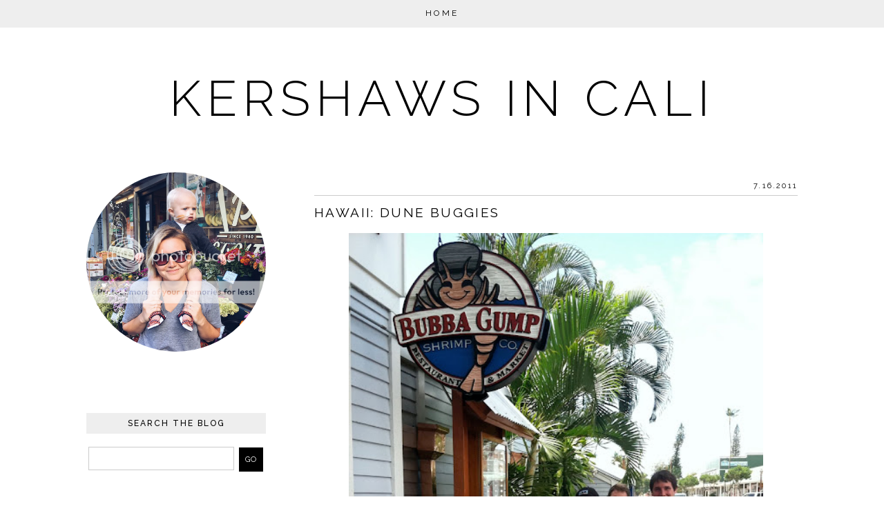

--- FILE ---
content_type: text/html; charset=UTF-8
request_url: http://www.kershawsincali.com/2011/07/hawaii-dune-buggies.html
body_size: 14171
content:
<!DOCTYPE html>
<html dir='ltr' xmlns='http://www.w3.org/1999/xhtml' xmlns:b='http://www.google.com/2005/gml/b' xmlns:data='http://www.google.com/2005/gml/data' xmlns:expr='http://www.google.com/2005/gml/expr'>
<head>
<link href='https://www.blogger.com/static/v1/widgets/2944754296-widget_css_bundle.css' rel='stylesheet' type='text/css'/>
<link href='http://17thavenuedesigns.com/wp-content/uploads/2014/06/fontello1.css' rel='stylesheet'/>
<link href='http://fonts.googleapis.com/css?family=Raleway:300,400,500' rel='stylesheet' type='text/css'/>
<link href='http://fonts.googleapis.com/css?family=Open+Sans:400,300' rel='stylesheet' type='text/css'/>
<link href='http://fonts.googleapis.com/css?family=Lato:300,400' rel='stylesheet' type='text/css'/>
<meta content='0;url=' http-equiv=''/>
<meta content='width=1030' name='viewport'/>
<meta content='text/html; charset=UTF-8' http-equiv='Content-Type'/>
<meta content='blogger' name='generator'/>
<link href='http://www.kershawsincali.com/favicon.ico' rel='icon' type='image/x-icon'/>
<link href='http://www.kershawsincali.com/2011/07/hawaii-dune-buggies.html' rel='canonical'/>
<link rel="alternate" type="application/atom+xml" title="KERSHAWS IN CALI - Atom" href="http://www.kershawsincali.com/feeds/posts/default" />
<link rel="alternate" type="application/rss+xml" title="KERSHAWS IN CALI - RSS" href="http://www.kershawsincali.com/feeds/posts/default?alt=rss" />
<link rel="service.post" type="application/atom+xml" title="KERSHAWS IN CALI - Atom" href="https://www.blogger.com/feeds/6899166743935548147/posts/default" />

<link rel="alternate" type="application/atom+xml" title="KERSHAWS IN CALI - Atom" href="http://www.kershawsincali.com/feeds/7869159516348593033/comments/default" />
<!--Can't find substitution for tag [blog.ieCssRetrofitLinks]-->
<link href='https://blogger.googleusercontent.com/img/b/R29vZ2xl/AVvXsEhDnpJwY3ymzF_28WdIEoSiOXv1aJVR_K5HlwW1jIEt3f2zzZxDyr6crTB2HqcUcPaFdeMYMaIPax6iF19_94MQmYgt-H53kv9h_sPPx2LTGLmd3eogUfZrOmr638KEJZi1WDL2rBOVgqtl/s640/IMG_0127.JPG' rel='image_src'/>
<meta content='http://www.kershawsincali.com/2011/07/hawaii-dune-buggies.html' property='og:url'/>
<meta content='hawaii: dune buggies' property='og:title'/>
<meta content='   ' property='og:description'/>
<meta content='https://blogger.googleusercontent.com/img/b/R29vZ2xl/AVvXsEhDnpJwY3ymzF_28WdIEoSiOXv1aJVR_K5HlwW1jIEt3f2zzZxDyr6crTB2HqcUcPaFdeMYMaIPax6iF19_94MQmYgt-H53kv9h_sPPx2LTGLmd3eogUfZrOmr638KEJZi1WDL2rBOVgqtl/w1200-h630-p-k-no-nu/IMG_0127.JPG' property='og:image'/>
<title>KERSHAWS IN CALI: hawaii: dune buggies</title>
<style type='text/css'>@font-face{font-family:'Open Sans';font-style:normal;font-weight:400;font-stretch:100%;font-display:swap;src:url(//fonts.gstatic.com/s/opensans/v44/memSYaGs126MiZpBA-UvWbX2vVnXBbObj2OVZyOOSr4dVJWUgsjZ0B4taVIUwaEQbjB_mQ.woff2)format('woff2');unicode-range:U+0460-052F,U+1C80-1C8A,U+20B4,U+2DE0-2DFF,U+A640-A69F,U+FE2E-FE2F;}@font-face{font-family:'Open Sans';font-style:normal;font-weight:400;font-stretch:100%;font-display:swap;src:url(//fonts.gstatic.com/s/opensans/v44/memSYaGs126MiZpBA-UvWbX2vVnXBbObj2OVZyOOSr4dVJWUgsjZ0B4kaVIUwaEQbjB_mQ.woff2)format('woff2');unicode-range:U+0301,U+0400-045F,U+0490-0491,U+04B0-04B1,U+2116;}@font-face{font-family:'Open Sans';font-style:normal;font-weight:400;font-stretch:100%;font-display:swap;src:url(//fonts.gstatic.com/s/opensans/v44/memSYaGs126MiZpBA-UvWbX2vVnXBbObj2OVZyOOSr4dVJWUgsjZ0B4saVIUwaEQbjB_mQ.woff2)format('woff2');unicode-range:U+1F00-1FFF;}@font-face{font-family:'Open Sans';font-style:normal;font-weight:400;font-stretch:100%;font-display:swap;src:url(//fonts.gstatic.com/s/opensans/v44/memSYaGs126MiZpBA-UvWbX2vVnXBbObj2OVZyOOSr4dVJWUgsjZ0B4jaVIUwaEQbjB_mQ.woff2)format('woff2');unicode-range:U+0370-0377,U+037A-037F,U+0384-038A,U+038C,U+038E-03A1,U+03A3-03FF;}@font-face{font-family:'Open Sans';font-style:normal;font-weight:400;font-stretch:100%;font-display:swap;src:url(//fonts.gstatic.com/s/opensans/v44/memSYaGs126MiZpBA-UvWbX2vVnXBbObj2OVZyOOSr4dVJWUgsjZ0B4iaVIUwaEQbjB_mQ.woff2)format('woff2');unicode-range:U+0307-0308,U+0590-05FF,U+200C-2010,U+20AA,U+25CC,U+FB1D-FB4F;}@font-face{font-family:'Open Sans';font-style:normal;font-weight:400;font-stretch:100%;font-display:swap;src:url(//fonts.gstatic.com/s/opensans/v44/memSYaGs126MiZpBA-UvWbX2vVnXBbObj2OVZyOOSr4dVJWUgsjZ0B5caVIUwaEQbjB_mQ.woff2)format('woff2');unicode-range:U+0302-0303,U+0305,U+0307-0308,U+0310,U+0312,U+0315,U+031A,U+0326-0327,U+032C,U+032F-0330,U+0332-0333,U+0338,U+033A,U+0346,U+034D,U+0391-03A1,U+03A3-03A9,U+03B1-03C9,U+03D1,U+03D5-03D6,U+03F0-03F1,U+03F4-03F5,U+2016-2017,U+2034-2038,U+203C,U+2040,U+2043,U+2047,U+2050,U+2057,U+205F,U+2070-2071,U+2074-208E,U+2090-209C,U+20D0-20DC,U+20E1,U+20E5-20EF,U+2100-2112,U+2114-2115,U+2117-2121,U+2123-214F,U+2190,U+2192,U+2194-21AE,U+21B0-21E5,U+21F1-21F2,U+21F4-2211,U+2213-2214,U+2216-22FF,U+2308-230B,U+2310,U+2319,U+231C-2321,U+2336-237A,U+237C,U+2395,U+239B-23B7,U+23D0,U+23DC-23E1,U+2474-2475,U+25AF,U+25B3,U+25B7,U+25BD,U+25C1,U+25CA,U+25CC,U+25FB,U+266D-266F,U+27C0-27FF,U+2900-2AFF,U+2B0E-2B11,U+2B30-2B4C,U+2BFE,U+3030,U+FF5B,U+FF5D,U+1D400-1D7FF,U+1EE00-1EEFF;}@font-face{font-family:'Open Sans';font-style:normal;font-weight:400;font-stretch:100%;font-display:swap;src:url(//fonts.gstatic.com/s/opensans/v44/memSYaGs126MiZpBA-UvWbX2vVnXBbObj2OVZyOOSr4dVJWUgsjZ0B5OaVIUwaEQbjB_mQ.woff2)format('woff2');unicode-range:U+0001-000C,U+000E-001F,U+007F-009F,U+20DD-20E0,U+20E2-20E4,U+2150-218F,U+2190,U+2192,U+2194-2199,U+21AF,U+21E6-21F0,U+21F3,U+2218-2219,U+2299,U+22C4-22C6,U+2300-243F,U+2440-244A,U+2460-24FF,U+25A0-27BF,U+2800-28FF,U+2921-2922,U+2981,U+29BF,U+29EB,U+2B00-2BFF,U+4DC0-4DFF,U+FFF9-FFFB,U+10140-1018E,U+10190-1019C,U+101A0,U+101D0-101FD,U+102E0-102FB,U+10E60-10E7E,U+1D2C0-1D2D3,U+1D2E0-1D37F,U+1F000-1F0FF,U+1F100-1F1AD,U+1F1E6-1F1FF,U+1F30D-1F30F,U+1F315,U+1F31C,U+1F31E,U+1F320-1F32C,U+1F336,U+1F378,U+1F37D,U+1F382,U+1F393-1F39F,U+1F3A7-1F3A8,U+1F3AC-1F3AF,U+1F3C2,U+1F3C4-1F3C6,U+1F3CA-1F3CE,U+1F3D4-1F3E0,U+1F3ED,U+1F3F1-1F3F3,U+1F3F5-1F3F7,U+1F408,U+1F415,U+1F41F,U+1F426,U+1F43F,U+1F441-1F442,U+1F444,U+1F446-1F449,U+1F44C-1F44E,U+1F453,U+1F46A,U+1F47D,U+1F4A3,U+1F4B0,U+1F4B3,U+1F4B9,U+1F4BB,U+1F4BF,U+1F4C8-1F4CB,U+1F4D6,U+1F4DA,U+1F4DF,U+1F4E3-1F4E6,U+1F4EA-1F4ED,U+1F4F7,U+1F4F9-1F4FB,U+1F4FD-1F4FE,U+1F503,U+1F507-1F50B,U+1F50D,U+1F512-1F513,U+1F53E-1F54A,U+1F54F-1F5FA,U+1F610,U+1F650-1F67F,U+1F687,U+1F68D,U+1F691,U+1F694,U+1F698,U+1F6AD,U+1F6B2,U+1F6B9-1F6BA,U+1F6BC,U+1F6C6-1F6CF,U+1F6D3-1F6D7,U+1F6E0-1F6EA,U+1F6F0-1F6F3,U+1F6F7-1F6FC,U+1F700-1F7FF,U+1F800-1F80B,U+1F810-1F847,U+1F850-1F859,U+1F860-1F887,U+1F890-1F8AD,U+1F8B0-1F8BB,U+1F8C0-1F8C1,U+1F900-1F90B,U+1F93B,U+1F946,U+1F984,U+1F996,U+1F9E9,U+1FA00-1FA6F,U+1FA70-1FA7C,U+1FA80-1FA89,U+1FA8F-1FAC6,U+1FACE-1FADC,U+1FADF-1FAE9,U+1FAF0-1FAF8,U+1FB00-1FBFF;}@font-face{font-family:'Open Sans';font-style:normal;font-weight:400;font-stretch:100%;font-display:swap;src:url(//fonts.gstatic.com/s/opensans/v44/memSYaGs126MiZpBA-UvWbX2vVnXBbObj2OVZyOOSr4dVJWUgsjZ0B4vaVIUwaEQbjB_mQ.woff2)format('woff2');unicode-range:U+0102-0103,U+0110-0111,U+0128-0129,U+0168-0169,U+01A0-01A1,U+01AF-01B0,U+0300-0301,U+0303-0304,U+0308-0309,U+0323,U+0329,U+1EA0-1EF9,U+20AB;}@font-face{font-family:'Open Sans';font-style:normal;font-weight:400;font-stretch:100%;font-display:swap;src:url(//fonts.gstatic.com/s/opensans/v44/memSYaGs126MiZpBA-UvWbX2vVnXBbObj2OVZyOOSr4dVJWUgsjZ0B4uaVIUwaEQbjB_mQ.woff2)format('woff2');unicode-range:U+0100-02BA,U+02BD-02C5,U+02C7-02CC,U+02CE-02D7,U+02DD-02FF,U+0304,U+0308,U+0329,U+1D00-1DBF,U+1E00-1E9F,U+1EF2-1EFF,U+2020,U+20A0-20AB,U+20AD-20C0,U+2113,U+2C60-2C7F,U+A720-A7FF;}@font-face{font-family:'Open Sans';font-style:normal;font-weight:400;font-stretch:100%;font-display:swap;src:url(//fonts.gstatic.com/s/opensans/v44/memSYaGs126MiZpBA-UvWbX2vVnXBbObj2OVZyOOSr4dVJWUgsjZ0B4gaVIUwaEQbjA.woff2)format('woff2');unicode-range:U+0000-00FF,U+0131,U+0152-0153,U+02BB-02BC,U+02C6,U+02DA,U+02DC,U+0304,U+0308,U+0329,U+2000-206F,U+20AC,U+2122,U+2191,U+2193,U+2212,U+2215,U+FEFF,U+FFFD;}</style>
<style id='page-skin-1' type='text/css'><!--
/*
-----------------------------------------------
Premade Blogger Theme
Designer:    17th Avenue
Website:     17thavenuedesigns.com
Date:        2015
Theme Name:  Parker
----------------------------------------------- */
/* Variable definitions
====================
<Group description="Blog Title" selector="#header h1">
<Variable name="title.font" description="Blog Title Font" type="font" default="normal 72px Raleway, sans-serif"/>
<Variable name="title.color" description="Blog Title Color" type="color" default="#000"/>
</Group>
<Group description="Tagline" selector="#header .description">
<Variable name="descrip.font" description="Tagline Font" type="font" default="normal 15px Raleway, sans-serif"/>
<Variable name="descrip.color" description="Tagline Color" type="color" default="#c0c0c0"/>
</Group>
<Group description="Body Text" selector="body">
<Variable name="body.font" description="Font" type="font" default=" normal 13px Lato, Arial, sans-serif"/>
<Variable name="body.text.color" description="Text Color" type="color" default="#7f7f7f"/>
</Group>
<Group description="Links" selector="">
<Variable name="link.color" description="Link Color" type="color" default="#a0a0a0"/>
<Variable name="link.hover.color" description="Link Hover Color" type="color" default="#000"/>
<Variable name="sidebar.link" description="Sidebar Link Color" type="color" default="#000"/>
<Variable name="sidebar.hover" description="Sidebar Link Hover" type="color" default="#ccc"/>
</Group>
<Group description="Navigation Bar" selector=".navigation li a .navigation li a:hover ">
<Variable name="navigation.font" description="Font" type="font" default="normal 12px Raleway, sans-serif"/>
<Variable name="navigation.link" description="Nav Link Color" type="color" default="#000"/>
<Variable name="navigation.hover" description="Nav Hover Color" type="color" default="#fff"/>
<Variable name="navigation.background" description="Navigation Background" type="color" default="#eee"/>
</Group>
<Group description="Date Header" selector="h2.date-header">
<Variable name="date.font" description="Date Font" type="font" default="normal 11px Raleway, sans-serif"/>
<Variable name="date.color" description="Date Font Color" type="color" default="#000" />
</Group>
<Group description="Post Title" selector="h3.post-title">
<Variable name="post.title.font" description="Post Title Font" type="font"
default="300 19px Raleway, sans-serif"/>
<Variable name="post.title.color" description="Post Title Color" type="color" default="#000" />
<Variable name="post.title.hover" description="Post Title Hover" type="color" default="#a0a0a0" />
</Group>
<Group description="Read More Button" selector=".jump-link">
<Variable name="jump.link.font" description="Read More Font" type="font"
default="normal 13px Raleway, sans-serif"/>
<Variable name="jump.text.color" description="Button Font Color" type="color" default="#000000"/>
<Variable name="jump.background" description="Button Background Color" type="color" default="#eee"/>
<Variable name="jump.background.hover" description="Background Color on Hover" type="color" default="#000000"/>
<Variable name="jump.font.color.hover" description="Font Color on Hover" type="color" default="#fff"/>
</Group>
<Group description="Blockquote" selector="#main-wrapper">
<Variable name="blockquote.font" description="Blockquote Font" type="font" default="normal 13px Open Sans, sans-serif"/>
<Variable name="blockquote.background" description="Blockquote Background" type="color" default="#eee"/>
</Group>
<Group description="Post Share Buttons" selector="h5">
<Variable name="share.color" description="Share Buttons Color" type="color" default="#000"/>
<Variable name="share.hover" description="Share Buttons Hover Color" type="color" default="#ae935c"/>
<Variable name="share.icon.color" description="Share Buttons Icon Color" type="color" default="#fff"/>
</Group>
<Group description="Sidebar" selector=".sidebar h2">
<Variable name="sidebar.font" description="Sidebar Title Font" type="font" default="normal 12px Raleway, sans-serif"/>
<Variable name="sidebar.background" description="Sidebar Background Color" type="color" default="#eee"/>
<Variable name="sidebar.title.color" description="Sidebar Font Color" type="color" default="#000000"/>
</Group>
<Group description="Social Media Icons" selector="social">
<Variable name="social.color" description="Icon Color" type="color" default="#000"/>
<Variable name="social.hover" description="Icon Hover Color" type="color" default="#ccc"/>
</Group>
<Group description="About Me Widget" selector="#about">
<Variable name="about.font" description="About Widget Font" type="font" default="italic 13px Times New Roman, serif"/>
</Group>
<Group description="Search Bar" selector="search-button search-box search-button:hover">
<Variable name="search.color" description="Search Background Color" type="color" default="#000"/>
<Variable name="search.font.color" description="Search Font Color" type="color" default="#fff"/>
<Variable name="search.hover" description="Background Color on Hover" type="color" default="#eee"/>
<Variable name="search.font.hover" description="Font Color on Hover" type="color" default="#000"/>
<Variable name="search.font" description="Search Bar Font" type="font" default="normal 12px Open Sans"/>
<Variable name="input.button.font" description="Search Button Font" type="font" default="11px Raleway, sans-serif"/>
</Group>
<Group description="Follow by Email" selector="#follow-email">
<Variable name="follow.color" description="Submit Button Color" type="color" default="#000000"/>
<Variable name="follow.hover" description="Submit Hover Color" type="color" default="#eee"/>
<Variable name="follow.font" description="Submit Font" type="font" default="normal 10px Raleway, sans-serif"/>
</Group>
<Group description="Older/Newer Posts Links" selector="blog-pager-older-link blog-pager-newer-link">
<Variable name="old.new.font" description="Font Style" type="font" default="normal 12px Raleway, sans-serif"/>
<Variable name="old.new.color" description="Font Color" type="color" default="#000000"/>
<Variable name="old.new.hover" description="Font Color on Hover" type="color" default="#fff"/>
<Variable name="old.new.background" description="Background Color" type="color" default="#eee"/>
<Variable name="old.new.background.hover" description="Background Color on Hover" type="color" default="#000000"/>
</Group>
<Group description="Footer" selector="#new-footer-wrapper">
<Variable name="post.footer.font" description="Post Footer Font" type="font"
default="500 10px Raleway, sans-serif"/>
<Variable name="attribution.font" description="Footer Attribution Font" type="font"
default="500 11px Raleway, sans-serif"/>
</Group>
<Variable name="body.background" description="Body Background" type="background" color="#ffffff" default="$(color) url() repeat scroll top left"/>
<Variable name="body.background.override" description="Body Background Override" type="string" default=""/>
<Group description="Background Color" selector=".body-fauxcolumns-outer">
<Variable name="body.background.color" description="Body Background Color" type="color" default="#ffffff"/>
</Group>
*/
html,body { width: 100%; height: 100%; margin: 0px; padding: 0px; overflow-x: hidden; }
body {
background: #ffffff url() repeat fixed top left;
font: normal normal 14px Georgia, Utopia, 'Palatino Linotype', Palatino, serif;
font-weight: 300;
text-align: center;
margin: 0;
}
a:link {
color: #a0a0a0;
text-decoration:none;
font-weight: 500;
-webkit-transition: all .175s ease-in-out;
-moz-transition: all .175s ease-in-out;
-ms-transition: all .175s ease-in-out;
-o-transition: all .175s ease-in-out;
transition: all .175s ease-in-out;
}
a:visited {
color: #a0a0a0;
text-decoration:none;
}
a:hover {
color: #000000;
text-decoration:none;
}
a img {
border-width:0;
}
#navbar-iframe {
display: none !important;
}
/* Header
-----------------------------------------------
*/
#header-wrapper {
margin: 0 auto;
padding-top: 20px;
padding-bottom: 25px;
background: #fff;
}
#header h1, #header h1 a, #header h1 a:hover, #header h1 a:visited {
font: normal 72px Raleway, sans-serif;
color: #000000;
font-weight: 200;
text-transform: uppercase;
text-align: center;
margin-top: 80px;
margin-bottom: 0px;
letter-spacing: 8px;
}
#header .description {
text-align: center;
font: normal 15px Raleway, sans-serif;
font-weight: normal;
letter-spacing: 1.5px;
margin: 0;
text-transform: uppercase;
color: #c0c0c0;
}
#header img {
margin: 0 auto;
padding: 30px 0px 10px;
}
/* Content Wrappers
----------------------------------------------- */
#outer-wrapper {
width: 1030px;
margin: 0 auto;
background: #fff;
padding: 0px 25px;
text-align: left;
}
#content-wrapper {
margin-top: 40px;
}
#main-wrapper {
width: 700px;
float: right;
word-wrap: break-word;
overflow: hidden;
background:#fff;
margin-bottom: 2px;
}
#sidebar-wrapper {
width: 260px;
float: left;
word-wrap: break-word;
overflow: hidden;
background: #fff;
}
/* Headings
----------------------------------------------- */
#sidebar h2 {
color: #000000;
text-align: center;
padding: 8px 0px 8px;
width: 260px;
background: #eeeeee;
font: normal 12px Raleway, sans-serif;
letter-spacing: 2px;
text-transform: uppercase;
font-weight: 500;
}
/* Posts
----------------------------------------------- */
h2.date-header {
color: #000000;
font: normal 11px Raleway, sans-serif;
margin-top: 0;
font-weight: 400;
text-transform: uppercase;
float: right;
text-align: right;
width: 100%;
letter-spacing: .2em;
border-bottom: 1px solid #ccc;
padding-bottom: 7px;
}
.post { margin-bottom:90px; }
.post h3 {
float: center;
font:300 19px Raleway, sans-serif;
margin-top: 13px;
font-weight: 400;
text-transform: uppercase;
text-align: left;
letter-spacing: .125em;
width: 100%;
margin-bottom: 15px;
line-height: 30px;
}
.post h3 a, .post h3 a:visited, .post h3 strong {
display:block;
text-decoration:none;
color:#000000;
font:300 19px Raleway, sans-serif;
line-height: 30px;
}
.post h3 strong, .post h3 a:hover {
color:#a0a0a0;
font:300 19px Raleway, sans-serif;
line-height: 30px;
}
.tr-caption-container img {
border: none;
padding: 0;
}
.post img, .post-body img {
max-width: 700px;
height: auto;
}
.separator a {
margin-left: 0 !important;
margin-right: 0 !important;
}
.post-body {
margin:0 0 .75em;
line-height:1.7em;
font: 13px normal normal 14px Georgia, Utopia, 'Palatino Linotype', Palatino, serif;
color: #000000;
letter-spacing: .035em;
}
.post-body blockquote {
text-transform: none;
font: normal 13px Open Sans, sans-serif;
letter-spacing: 0px;
padding: 15px;
background: #eeeeee;
font-weight: 300;
line-height:1.6em;
}
.post-footer {
color: #000;
text-transform: uppercase;
letter-spacing: .1em;
font: bold 10px Raleway, sans-serif;
line-height: 1.4em;
margin-top:20px;
padding-bottom: 5px;
}
.post-footer a { color: #000000; }
.post-footer a:hover { color: #a0a0a0; }
.post-footer-line-2 {
padding: 7px 0px 15px;
font-weight:500;
}
.jump-link {
text-align:center;
padding:10px 0px;
color: #000000;
background: #eeeeee;
text-transform:uppercase;
margin-bottom:30px;
font: normal 13px Raleway, sans-serif;
}
.jump-link a {
color: #000000;
background: #eeeeee;
padding: 10px 300px;
letter-spacing: 1px;
text-align: center;
-webkit-transition: all .2s ease-in-out;
-moz-transition: all .2s ease-in-out;
-ms-transition: all .2s ease-in-out;
-o-transition: all .2s ease-in-out;
transition: all .2s ease-in-out;
code: 17080965;
}
.jump-link a:hover {
color: #ffffff;
background: #000000;
width: 680px;
text-align:center;
}
/* Post Footer Share Buttons  &#169; 17th Avenue
------------------------------------------------------------------
*/
#share-wrap {
float: right;
margin-top: -39px;
margin-right: -5px;
}
#share-text {
text-align: right;
padding-right: 100px;
margin-top: -40px;
color: #000;
font-weight:500;
}
.social-share {
display: inline-block;
width: 25px;
height: 25px;
border-radius: 25px;
line-height: 25px;
padding: 0;
opacity: 1;
-webkit-transition: all .2s ease-in-out;
-moz-transition: all .2s ease-in-out;
-ms-transition: all .2s ease-in-out;
-o-transition: all .2s ease-in-out;
transition: all .2s ease-in-out;
position: relative;
-webkit-backface-visibility: hidden;
font-family:'Fontello';
margin-right: 3px;
background-color: #eeeeee;
}
.social-share:hover {
background: #d2d2d2;
}
.share.icon-facebook {
color:#000000;
padding-left:3.5px;
font-size:14px;
}
.share.icon-pinterest {
color: #000000;
padding-left: 5px;
font-size: 13px;
}
.share.icon-twitter {
color: #000000;
padding-left: 5px;
font-size: 12.5px;
}
/* Navigation Menu   &#169; 17th Avenue
----------------------------------------------- */
#tabs-wrapper {
top: 0;
z-index: 1000;
position: absolute;
}
#tabs {
width: 100%;
height: 40px;
padding: 0px;
margin: auto;
background: #eeeeee;
position: fixed;
z-index: 1000;
}
#tabs h2 {
display: none;
}
#tabs ul {
padding: 0;
margin-top: 0;
}
#tabs li {
display: inline;
padding: 8px 0px;
line-height: 38px;
font-weight: normal;
text-decoration: none;
text-transform: uppercase;
padding: 0px 30px;
letter-spacing: .25em;
}
#tabs li a {
font: normal 12px Raleway, sans-serif;
color: #000000;
}
#tabs li a:hover {
color: #ffffff;
font: normal 12px Raleway, sans-serif;
}
/* Social Media Icons   &#169; 17th Avenue
------------------------------------------------------------------
*/
i {
color: #000000;
font-family:fontello;
-webkit-transition: all .2s ease-in-out;
-moz-transition: all .2s ease-in-out;
-ms-transition: all .2s ease-in-out;
-o-transition: all .2s ease-in-out;
transition: all .2s ease-in-out;
}
i:hover,
.etsy:hover {
color: #cccccc;
}
.icon-pinterest, .icon-gplus,
.icon-tumblr, .icon-youtube, .icon-instagram {
font-size:17px;
}
.icon-facebook {
margin-top:-2px;
font-size:17px;
}
.icon-heart, .icon-twitter {
font-size:18px;
}
.icon-rss {
font-size:15px;
}
.icon-email {
font-size:19px;
}
.etsy {
font-family: Times New Roman;
font-size: 20px;
font-weight: lighter;
padding: 0 3px;
margin: 0 1px;
-webkit-transition: all .2s ease-in-out;
-moz-transition: all .2s ease-in-out;
-ms-transition: all .2s ease-in-out;
-o-transition: all .2s ease-in-out;
transition: all .2s ease-in-out;
}
/* Custom Search Bar
----------------------------------------------- */
#search-box {
height: 30px;
width: 202px;
outline: none;
font: normal 12px Open Sans;
border: 1px solid #cccccc;
color: #848484;
font-size: 12px;
padding-left: 5px;
margin-left: -2px;
}
#search-button {
width: 35px;
height: 35px;
background-color: #000000;
border: 0;
color: #ffffff;
cursor: pointer;
letter-spacing: 1px;
font-size: 11px;
text-transform: uppercase;
font-weight: normal;
text-decoration: none;
font: 11px Raleway, sans-serif;
padding: 0;
margin-top: 10px;
margin-left: 7px;
-webkit-transition: all .2s ease-in-out;
-moz-transition: all .2s ease-in-out;
-ms-transition: all .2s ease-in-out;
-o-transition: all .2s ease-in-out;
transition: all .2s ease-in-out;
}
#search-button:hover {
background-color: #eeeeee;
color: #000000;
text-decoration: none;
margin-top: 10px;
margin-left: 7px;
}
#searchthis {
font-family: normal normal 14px Georgia, Utopia, 'Palatino Linotype', Palatino, serif;
height: 25px;
}
/* Comments
----------------------------------------------- */
#comments h4 {
text-transform: uppercase;
letter-spacing: .2em;
font-family: Raleway;
font-weight: 500;
font-size: 15px;
}
.comments {
clear: both;
margin-top: 40px !important;
margin-left: 0 !important;
padding-right: 0 !important;
margin-bottom: 0;
}
.comments .comment .comment-actions a:hover {
text-decoration: none !important;
}
.comments .continue a {
display: none;
font-weight: bold;
padding: .5em;
}
.comments .comments-content .datetime {
margin-left: 0px;
font-weight: normal;
font-family: Times;
font-style: italic;
margin-left: 0px;
}
.comments .comments-content .user {
font-style: normal;
font-weight: lighter !important;
text-transform: uppercase;
letter-spacing: 1px;
font-family: Raleway, sans-serif;
}
.comments .comments-content .user a {
color: #000;
}
.comments .comments-content .user a:hover {
color: #a0a0a0;
}
.comment-form {
clear: both;
margin-left: -6px !important;
width: 700px !important;
}
#comments-block .comment-body {
margin: .25em 0 10px;
padding-left: 20px;
font: normal normal 14px Georgia, Utopia, 'Palatino Linotype', Palatino, serif;
}
.comments .comments-content .comment-content {
text-align: justify;
font-size: 13px;
}
.deleted-comment {
font-style:italic;
color:gray;
}
/* Older/Newer Links     &#169; 17th Avenue
----------------------------------------------- */
#blog-pager-older-link a, #blog-pager-older a {
float: right;
font: normal 12px Raleway, sans-serif;
text-transform: uppercase;
letter-spacing: 1px;
background: #eeeeee;
padding: 10px 12px;
color: #000000;
font-weight: 500;
}
#blog-pager-newer-link a, #blog-newer-older a {
float: right;
font: normal 12px Raleway, sans-serif;
text-transform: uppercase;
letter-spacing: 1px;
background: #eeeeee;
padding: 10px 12px;
color: #000000;
font-weight: 500;
}
#blog-pager-older-link a:hover, #blog-pager-newer-link a:hover, #blog-pager a:hover {
background: #000000;
color: #ffffff;
}
#blog-pager {
text-align: center;
font: normal 12px Raleway, sans-serif;
text-transform: uppercase;
letter-spacing: 1px;
}
#blog-pager-home-link {
font: normal 12px Raleway, sans-serif;
text-transform: uppercase;
letter-spacing: 1px;
}
.feed-links {
clear: both;
line-height: 2.5em;
font: normal 12px Raleway, sans-serif;
text-transform: uppercase;
letter-spacing: 1px;
}
/* Sidebar Content      &#169; 17th Avenue
----------------------------------------------- */
.sidebar a, .sidebar a:visited { color: #000000; }
.sidebar a:hover { color: #cccccc; }
.sidebar ul {
list-style:none;
margin:0 0 0;
padding:0 0 0;
}
.sidebar li {
margin:0;
padding-top:0;
padding-right:0;
padding-bottom:.25em;
padding-left:15px;
text-indent:-15px;
line-height:1.5em;
}
.sidebar .widget {
padding-bottom:35px;
}
/* Popular Posts */
.item-thumbnail{
width:75px;
height:75px;
margin-left: -10px;
}
.PopularPosts .item-title a {
color: #000;
}
.PopularPosts .item-title a:hover {
color: #ccc;
}
#PopularPosts1 {
font-size: 13px;
}
#PopularPosts h2 {
font-size:25px;
font-weight:bold;
}
.item-content {
padding-left: 10px;
text-indent: 2px;
color: #808080;
}
/* Archives */
#BlogArchive1 a {
font-weight: 300;
font-family: normal normal 14px Georgia, Utopia, 'Palatino Linotype', Palatino, serif;
}
#ArchiveList .toggle .zippy{
font-size: 0px !important;
}
#ArchiveList .toggle .zippy:after{
font-size: 12px !important;
}
/* Label List */
.Label ul {
text-align: center;
margin-top:5px;
}
.labels {
color: #000;
font: bold 10px Raleway, sans-serif;
font-size: 13px;
z-index: 9999;
letter-spacing: 1.5px;
text-align: center;
-webkit-transition: all 0.2s ease-in-out;
-moz-transition: all 0.2s ease-in-out;
-ms-transition: all 0.2s ease-in-out;
-o-transition: all 0.2s ease-in-out;
transition: all 0.2s ease-in-out;
}
.labels a { color: #000000; }
.labels a:hover {color: #a0a0a0; }
/* Follow By Email */
#follow-email {
background: white;
font: normal 12px Open Sans;
outline: none;
padding-left: 4px;
height:30px;
color: #000000 !important;
border: 1px solid #cccccc;
}
#FollowByEmail1, #FollowByEmail {
margin-bottom:0px;
}
#follow email:input:placeholder {
color: #000000;
}
::-webkit-input-placeholder { /* WebKit browsers */
color:    #848484;
}
:-moz-placeholder { /* Mozilla Firefox 4 to 18 */
color:    #848484;
opacity:  1;
}
::-moz-placeholder { /* Mozilla Firefox 19+ */
color:    #848484;
opacity:  1;
}
:-ms-input-placeholder { /* Internet Explorer 10+ */
color:   #848484;
}
#follow-submit {
background: #000000;
font: normal 10px Raleway, sans-serif;
letter-spacing: 1px;
code: 17080965;
height: 34px;
border-radius: 0;
margin-left: 10px;x
text-transform: uppercase !important;
-webkit-appearance: none;
-webkit-transition: all .2s ease-in-out;
-moz-transition: all .2s ease-in-out;
-ms-transition: all .2s ease-in-out;
-o-transition: all .2s ease-in-out;
transition: all .2s ease-in-out;
}
input[type=submit],
#follow-submit, .follow-by-email-submit {
background-color: #000000;
text-transform: uppercase;
}
input[type=submit]:hover,
#follow-submit:hover, .follow-by-email-submit:hover {
background-color: #eeeeee;
color: #000;
}
/* About Photo */
#about-photo {
width: 260px;
height: 260px;
border-radius: 260px;
}
#about {
width:210px;
font: italic 13px Times New Roman, serif;
color:#000000;
margin-top:5px;
line-height:150%;
}
#hover {
opacity: 1;
transition: opacity .25s ease-in-out;
-moz-transition: opacity .25s ease-in-out;
-webkit-transition: opacity .25s ease-in-out;
filter:alpha(opacity=100); /* For IE8 and earlier */
position: relative;
-webkit-backface-visibility: hidden;
}
#hover:hover {
opacity:.7;
}
/* Sidebar/Footer Menu */
.sidebar #PageList2 a,
#new-footer-wrapper #PageList2 a,
.sidebar #PageList3 a,
#new-footer-wrapper #PageList3 a {
font-family: Raleway;
font-weight: normal;
font-style: normal;
font-size: 13px;
letter-spacing: 2px;
line-height: 35px;
-webkit-transition: all .2s ease-in-out;
-moz-transition: all .2s ease-in-out;
-ms-transition: all .2s ease-in-out;
-o-transition: all .2s ease-in-out;
transition: all .2s ease-in-out;
}
.sidebar #PageList2 li,
#new-footer-wrapper #PageList2 li,
.sidebar #PageList3 li,
#new-footer-wrapper #PageList3 li {
border-bottom: 1px solid #e1dfdf;
width: 250px;
}
.sidebar #PageList2 ul,
#new-footer-wrapper #PageList2 ul,
.sidebar #PageList3 ul,
#new-footer-wrapper #PageList3 ul {
float: left;
padding: 0;
margin-left: 0;
margin-top: -5px;
}
/* Footer      &#169; 17th Avenue
----------------------------------------------- */
#footer {
width:100%;
background: #eeeeee;
}
#Attribution1 {
display:none;
}
#credit {
letter-spacing: .1em;
text-align: center;
color: #000;
font: bold 11px Raleway, sans-serif;
text-transform: uppercase;
padding: 15px 0px;
margin-bottom: 0;
font-weight:500;
}
#credit a { color: #000; }
#credit a:hover { color: #a0a0a0; }
#new-footer-wrapper, .sidebar { letter-spacing: .035em; }
#new-footer-wrapper {
background: #ffffff;
margin: 0 auto;
padding: 15px 0px;
width: 1030px;
line-height: 1.7em;
}
#column1-wrapper, #column2-wrapper, #column3-wrapper {
float: left;
display:inline-block;
width: 30%;
padding: 0px;
text-align: left;
word-wrap: break-word;
overflow: hidden;
padding-left:30px;
}
#column1-wrapper {
padding-left: 0px;
}
.new-footer h2 {
color: #000000;
background-color: #fff;
text-align: left;
padding: 4px;
width:auto;
font: normal 12px Raleway, sans-serif;
letter-spacing: 2px;
text-transform: none;
line-height: 13px;
font-weight: 500;
text-transform: uppercase;
}
.new-footer .widget {
margin: 0;
margin-bottom:15px;
}
.new-footer .widget-content {
padding: 0px 5px 5px 5px;
}
.new-footer ul {
list-style-type:none;
margin-left:15px;
}
/* CUSTOM MOBILE TEMPLATE
------------------------------------------------------------------
*/
.mobile #body {
width:100%;
background: transparent;
max-width:100%;
}
.mobile #header h1, .mobile h1.title, .mobile #header h1 a, .mobile #header h1 a:hover, .mobile #header h1 a:visited {
width: 100%;
font-size: 48px;
border: none;
}
.mobile .header-wrapper { padding: 0; margin: 0; }
/*  STRUCTURE & WRAPPERS */
.mobile #outer-wrapper {
width:90%;
padding: 0px 5px;
}
.mobile #main-wrapper {
width:100%;
border:none;
}
.mobile #content-wrapper {
width:100%;
padding-right:10px;
}
.mobile #sidebar-wrapper {
border:none;
width:100%;
}
.mobile .post {
width:97%;
padding:10px;
}
/*  POSTS & COMMENTS  */
.mobile-index-thumbnail img{
width:100%!important;
height:auto;
margin-bottom:10px;
}
.mobile .post h3, .mobile .post h3 a, .mobile h3, .mobile .entry-title {
width:100%;
margin-bottom:10px;
text-transform: uppercase;
letter-spacing: 3px;
font: 300 19px Raleway, sans-serif;
color:#000;
}
.mobile #post-footer-line-1 {
margin-bottom:none;
padding-bottom:none;
}
.mobile h2 {
font-size: 12px;
text-align: center;
color: #000;
font: normal 11px Raleway, sans-serif;
font-weight: normal;
margin-top: 5px;
width:100%;
font-weight: 300;
}
.mobile-date-outer {
border-bottom: 1px solid #ddd;
margin-bottom: 35px;
color: #a0a0a0;
text-align:center;
letter-spacing:1px;
padding-bottom:6px;
}
.mobile-index-title {
font: 300 19px Raleway, sans-serif;
color: 000;
margin-top: .5em;
margin-bottom: .5em;
width: 100%;
font-size:18px;
font-weight:300;
}
.mobile .post-outer { border: 0; padding: 0; }
.mobile .post-body {
color:#404040;
}
.mobile .comment-link a {
color:black;
}
.mobile #sidebar li {
list-style-type: none;
}
.mobile #sidebar {
width:90%;
margin-left:10px;
}
.mobile #sidebar1 h2 {
width:90%;
margin-left:10px;
}
.mobile #comments iframe {
width:100%
}
.mobile #comments, .mobile .comments {
margin-left:10px;
}
.mobile h4#comment-post-message {
margin-left: 5px;
margin-top: 5px;
}
.mobile .tabs { background: transparent; }
.mobile #PageList1_select {
max-width: 120px;
margin-left: 10px;
background: #eeeeee;
appearance: normal;
border:0;
padding:5px;
padding-left: 15px;
-webkit-appearance: none;
-moz-appearance: normal;
color: #000000;
text-align: center;
height: 40px;
border-radius: 0;
font-family: Lato;
letter-spacing: 2px;
text-transform: uppercase;
}
.mobile #FollowByEmail1, .mobile #FollowByEmail1 .follow-by-email-inner .follow-by-email-submit, .mobile #search-button, .mobile .FollowByEmail .follow-by-email-inner .follow-by-email-address, .mobile #search-box {
-webkit-appearance: none;
border-radius: 0; }
.mobile #search-box { width: 70%; }
/*  FOOTER  */
.mobile #footer {
width:100%;
}
.mobile #blog-pager-newer-link {
float: left;
font: bold 10px Raleway, sans-serif;
text-transform: uppercase;
font-size:34px;
}
.mobile #blog-pager-older-link {
float: right;
font: bold 10px Raleway, sans-serif;
text-transform: uppercase;
font-size:34px;
}
#mobile-desktop-link {
margin-top: 50px;
margin-bottom: 0px;
}
.mobile #blog-pager {
text-align: center;
font: bold 10px Raleway, sans-serif;
text-transform: uppercase;
font-size: 11px;
text-align:center;
width:100%;
}
.mobile .backtotop, .mobile #blogger-att, .mobile-index-arrow, .mobile #footer-columns, .mobile #column1-wrapper, .mobile #column2-wrapper, .mobile #column3-wrapper, .mobile .pagelist-arrow { display:none; }
/* Layout Page Tweaks
----------------------------------------------- */
body#layout #outer-wrapper,
body#layout #content-wrapper,
body#layout #footer-wrapper {
width: 760px;
}
body#layout #new-footer-wrapper {
width:780px;
margin-left:-20px;
}
body#layout #tabs-wrapper {
width: 740px;
max-width: 740px;
margin-left: -5px;
padding-bottom: 50px;
margin-top:90px;
}
body#layout #tabs {
width: 760px;
}
body#layout #header {
width: 760px;
margin-top: 120px;
margin-left:-5px;
}
body#layout #main-wrapper {
width: 450px;
margin-left:-20px;
margin-top: -45px;
}
body#layout #sidebar-wrapper {
width: 250px;
margin-right: -20px;
margin-top: -40px;
}
.post-body img { width:600px; height:auto; }
--></style>
<link href='' media='all' rel='stylesheet' type='text/css'/>
<script src=''></script>
<script src='' type='text/javascript'></script><script type='text/javascript'>
if (window.jstiming) window.jstiming.load.tick('headEnd');
</script>
<link href='https://www.blogger.com/dyn-css/authorization.css?targetBlogID=6899166743935548147&amp;zx=f67e6911-77c5-4c9b-9ee1-6a50fd54f379' media='none' onload='if(media!=&#39;all&#39;)media=&#39;all&#39;' rel='stylesheet'/><noscript><link href='https://www.blogger.com/dyn-css/authorization.css?targetBlogID=6899166743935548147&amp;zx=f67e6911-77c5-4c9b-9ee1-6a50fd54f379' rel='stylesheet'/></noscript>
<meta name='google-adsense-platform-account' content='ca-host-pub-1556223355139109'/>
<meta name='google-adsense-platform-domain' content='blogspot.com'/>

<!-- data-ad-client=ca-pub-1637301028595760 -->

</head>
<body class='loading'>
<div class='navbar section' id='navbar'><div class='widget Navbar' data-version='1' id='Navbar1'><script type="text/javascript">
    function setAttributeOnload(object, attribute, val) {
      if(window.addEventListener) {
        window.addEventListener('load',
          function(){ object[attribute] = val; }, false);
      } else {
        window.attachEvent('onload', function(){ object[attribute] = val; });
      }
    }
  </script>
<div id="navbar-iframe-container"></div>
<script type="text/javascript" src="https://apis.google.com/js/platform.js"></script>
<script type="text/javascript">
      gapi.load("gapi.iframes:gapi.iframes.style.bubble", function() {
        if (gapi.iframes && gapi.iframes.getContext) {
          gapi.iframes.getContext().openChild({
              url: 'https://www.blogger.com/navbar/6899166743935548147?po\x3d7869159516348593033\x26origin\x3dhttp://www.kershawsincali.com',
              where: document.getElementById("navbar-iframe-container"),
              id: "navbar-iframe"
          });
        }
      });
    </script><script type="text/javascript">
(function() {
var script = document.createElement('script');
script.type = 'text/javascript';
script.src = '//pagead2.googlesyndication.com/pagead/js/google_top_exp.js';
var head = document.getElementsByTagName('head')[0];
if (head) {
head.appendChild(script);
}})();
</script>
</div></div>
<div id='header-bar'>
<div id='tabs-wrapper'>
<div id='tabs'>
<div class='tabs section' id='crosscol'><div class='widget PageList' data-version='1' id='PageList1'>
<div class='widget-content'>
<ul>
<li><a href='http://www.kershawsincali.com/' title='Home'>Home</a></li>
</ul>
<div class='clear'></div>
</div>
</div></div>
</div>
</div>
<!-- end menu -->
</div>
<div id='outer-wrapper'><div id='wrap2'>
<!-- skip links for text browsers -->
<span id='skiplinks' style='display:none;'>
<a href='#main'>skip to main </a> |
      <a href='#sidebar'>skip to sidebar</a>
</span>
<div id='header-wrapper'>
<div class='header section' id='header'><div class='widget Header' data-version='1' id='Header1'>
<div id='header-inner'>
<div class='titlewrapper'>
<h1 class='title'>
<a href='http://www.kershawsincali.com/'>
KERSHAWS IN CALI
</a>
</h1>
</div>
<div class='descriptionwrapper'>
<p class='description'><span>
</span></p>
</div>
</div>
</div></div>
</div>
<div id='content-wrapper'>
<div id='main-wrapper'>
<div class='main section' id='main'><div class='widget Blog' data-version='1' id='Blog1'>
<div class='blog-posts hfeed'>
<!--Can't find substitution for tag [defaultAdStart]-->

          <div class="date-outer">
        

          <div class="date-posts">
        
<div class='post-outer'>
<div class='post hentry' itemprop='blogPost' itemscope='itemscope' itemtype='http://schema.org/BlogPosting'>
<meta content='https://blogger.googleusercontent.com/img/b/R29vZ2xl/AVvXsEhDnpJwY3ymzF_28WdIEoSiOXv1aJVR_K5HlwW1jIEt3f2zzZxDyr6crTB2HqcUcPaFdeMYMaIPax6iF19_94MQmYgt-H53kv9h_sPPx2LTGLmd3eogUfZrOmr638KEJZi1WDL2rBOVgqtl/s72-c/IMG_0127.JPG' itemprop='image_url'/>
<meta content='6899166743935548147' itemprop='blogId'/>
<meta content='7869159516348593033' itemprop='postId'/>
<a name='7869159516348593033'></a>
<h2 class='date-header'><span>7.16.2011</span></h2>
<h3 class='post-title entry-title' itemprop='name'>
hawaii: dune buggies
</h3>
<div class='post-header'>
<div class='post-header-line-1'></div>
</div>
<div class='post-body entry-content' id='post-body-7869159516348593033' itemprop='description articleBody'>
<div class="separator" style="clear: both; text-align: center;"><a href="https://blogger.googleusercontent.com/img/b/R29vZ2xl/AVvXsEhDnpJwY3ymzF_28WdIEoSiOXv1aJVR_K5HlwW1jIEt3f2zzZxDyr6crTB2HqcUcPaFdeMYMaIPax6iF19_94MQmYgt-H53kv9h_sPPx2LTGLmd3eogUfZrOmr638KEJZi1WDL2rBOVgqtl/s1600/IMG_0127.JPG" imageanchor="1" style="margin-left: 1em; margin-right: 1em;"><img border="0" height="640" src="https://blogger.googleusercontent.com/img/b/R29vZ2xl/AVvXsEhDnpJwY3ymzF_28WdIEoSiOXv1aJVR_K5HlwW1jIEt3f2zzZxDyr6crTB2HqcUcPaFdeMYMaIPax6iF19_94MQmYgt-H53kv9h_sPPx2LTGLmd3eogUfZrOmr638KEJZi1WDL2rBOVgqtl/s640/IMG_0127.JPG" width="478" /></a></div><br />
<div class="separator" style="clear: both; text-align: center;"><a href="https://blogger.googleusercontent.com/img/b/R29vZ2xl/AVvXsEiig0igPIvRMRxLQRkjYDF9ff5PrbOIdh8imOqBXhFkQUopEoBvLg5dy2Pvl1GIcS8aRefFUcu2NtTrc1rboDEugmRAwphAiP4v_S4Eoi9BhR89uLJAwv2QM3TERi9Y_w1Xuw7IuXo0npeA/s1600/IMG_0132.JPG" imageanchor="1" style="margin-left: 1em; margin-right: 1em;"><img border="0" height="478" src="https://blogger.googleusercontent.com/img/b/R29vZ2xl/AVvXsEiig0igPIvRMRxLQRkjYDF9ff5PrbOIdh8imOqBXhFkQUopEoBvLg5dy2Pvl1GIcS8aRefFUcu2NtTrc1rboDEugmRAwphAiP4v_S4Eoi9BhR89uLJAwv2QM3TERi9Y_w1Xuw7IuXo0npeA/s640/IMG_0132.JPG" width="640" /></a></div><br />
<div class="separator" style="clear: both; text-align: center;"><a href="https://blogger.googleusercontent.com/img/b/R29vZ2xl/AVvXsEiYCxrC90FNM8Qv2BUyRZ1glsoME-VR2XN1OsHXh-Dl26SLlBQKVQh40Z_UZ_NVOHAnGtJ1xQInDXm4GBqHIGHfq7n3VAxnc_VH6w_zZSPSq8tA-GF1-cA2kx_6UveZgecG7owVbzzvMOMs/s1600/IMG_0133.JPG" imageanchor="1" style="margin-left: 1em; margin-right: 1em;"><img border="0" height="478" src="https://blogger.googleusercontent.com/img/b/R29vZ2xl/AVvXsEiYCxrC90FNM8Qv2BUyRZ1glsoME-VR2XN1OsHXh-Dl26SLlBQKVQh40Z_UZ_NVOHAnGtJ1xQInDXm4GBqHIGHfq7n3VAxnc_VH6w_zZSPSq8tA-GF1-cA2kx_6UveZgecG7owVbzzvMOMs/s640/IMG_0133.JPG" width="640" /></a></div><br />
<div class="separator" style="clear: both; text-align: center;"><a href="https://blogger.googleusercontent.com/img/b/R29vZ2xl/AVvXsEg6GRkjTb0VSgbydun4mWZbKn1Qo0qrXZK5AHGsTyx66Smp9gN96DUInd-oJt2BVnX2etiara7jDNQiRjs1UNwyNKRpnPLfsXHm5Ms5AT6U3y7c-sTZDJm6dKv5q6uHQ5-LY8LievVFT8yV/s1600/IMG_0134.JPG" imageanchor="1" style="margin-left: 1em; margin-right: 1em;"><img border="0" height="478" src="https://blogger.googleusercontent.com/img/b/R29vZ2xl/AVvXsEg6GRkjTb0VSgbydun4mWZbKn1Qo0qrXZK5AHGsTyx66Smp9gN96DUInd-oJt2BVnX2etiara7jDNQiRjs1UNwyNKRpnPLfsXHm5Ms5AT6U3y7c-sTZDJm6dKv5q6uHQ5-LY8LievVFT8yV/s640/IMG_0134.JPG" width="640" /></a></div>
<div style='clear: both;'></div>
</div>
<div class='post-footer'>
<div class='post-footer-line post-footer-line-1'>
<span class='post-comment-link'>
</span>
</div>
<div class='post-footer-line post-footer-line-2'><span class='post-labels'>
</span>
</div>
<div>
<div align='center'>
<div id='share-text'>Share >></div>
<div><h5>
<table id='share-wrap'>
<tr>
<td type='button'><a href='http://www.kershawsincali.com/2011/07/hawaii-dune-buggies.html' title='permanent link'></a><a href='http://www.facebook.com/share.php?u=http://www.kershawsincali.com/2011/07/hawaii-dune-buggies.html'><span class='social-share'><i class='share icon-facebook'></i></span></a></td>
<td id='twitter-background'><a href='http://twitter.com/share?text=hawaii: dune buggies'><span class='social-share'><i class='share icon-twitter'></i></span></a></td>
<td id='pinterest-background'><a href='javascript:void((function(){var%20e=document.createElement(&#39;script&#39;);e.setAttribute(&#39;type&#39;,&#39;text/javascript&#39;);e.setAttribute(&#39;charset&#39;,&#39;UTF-8&#39;);e.setAttribute(&#39;src&#39;,&#39;http://assets.pinterest.com/js/pinmarklet.js?r=&#39;+Math.random()*99999999);document.body.appendChild(e)})());'><span class='social-share'><i class='share icon-pinterest'></i></span></a></td>
</tr></table></h5>
</div>
</div>
<div class='post-footer-line post-footer-line-3'><span class='post-location'>
</span>
</div>
</div>
</div>
</div>
<div class='comments' id='comments'>
<a name='comments'></a>
<h4>No Comments Yet, Leave Yours!</h4>
<div id='Blog1_comments-block-wrapper'>
<dl class='avatar-comment-indent' id='comments-block'>
</dl>
</div>
<p class='comment-footer'>
<div class='comment-form'>
<a name='comment-form'></a>
<h4 id='comment-post-message'></h4>
<p>
</p>
<a href='https://www.blogger.com/comment/frame/6899166743935548147?po=7869159516348593033&hl=en&saa=85391&origin=http://www.kershawsincali.com' id='comment-editor-src'></a>
<iframe allowtransparency='true' class='blogger-iframe-colorize blogger-comment-from-post' frameborder='0' height='410' id='comment-editor' name='comment-editor' src='' width='100%'></iframe>
<!--Can't find substitution for tag [post.friendConnectJs]-->
<script src='https://www.blogger.com/static/v1/jsbin/2830521187-comment_from_post_iframe.js' type='text/javascript'></script>
<script type='text/javascript'>
      BLOG_CMT_createIframe('https://www.blogger.com/rpc_relay.html', '0');
    </script>
</div>
</p>
<div id='backlinks-container'>
<div id='Blog1_backlinks-container'>
</div>
</div>
</div>
</div>

        </div></div>
      
<!--Can't find substitution for tag [adEnd]-->
</div>
<div class='blog-pager' id='blog-pager'>
<span id='blog-pager-newer-link'>
<a class='blog-pager-newer-link' href='http://www.kershawsincali.com/2011/07/hawaii-mamas.html' id='Blog1_blog-pager-newer-link' title='Newer Post'>&#8592; Newer Entries</a>
</span>
<span id='blog-pager-older-link'>
<a class='blog-pager-older-link' href='http://www.kershawsincali.com/2011/07/hawaii-surfing.html' id='Blog1_blog-pager-older-link' title='Older Post'>Previous Entries &#8594;</a>
</span>
</div>
<div class='clear'></div>
<div class='post-feeds'>
</div>
</div></div>
</div>
<div id='sidebar-wrapper'>
<div class='sidebar section' id='sidebar'><div class='widget HTML' data-version='1' id='HTML2'>
<div class='widget-content'>
<div style="text-align:center;"><span id="hover">

<a href="LINK TO ABOUT PAGE"><img id="about-photo" src="http://i77.photobucket.com/albums/j55/Natalie_Kershaw/IMG_1188square_zpsi3gvwljf.jpg" /></a></span>

<div id="about">



</div></div>
</div>
<div class='clear'></div>
</div><div class='widget HTML' data-version='1' id='HTML1'>
<div class='widget-content'>
<div align="center">

<a href="https://www.pinterest.com/nataliekershaw/pins/" title="Pinterest" target="_blank"><span class="social"><i class="icon-pinterest"></i></span></a>

<a href="https://instagram.com/nshaw22" title="Instagram" target="_blank"><i class="icon-instagram"></i></a>

<a href="mailto:nataliekershaw22@gmail.com&#8221; title="email me" target="_blank"><span class="social"><i class="icon-email"></i></span></a>

<a href="http://nataliekershaw22.tumblr.com" title="Tumblr" target="_blank"><i class="icon-tumblr"></i></a>

</div>
</div>
<div class='clear'></div>
</div><div class='widget HTML' data-version='1' id='HTML3'>
<h2 class='title'>search the blog</h2>
<div class='widget-content'>
<center><form id="searchthis" " action="/search" style="display:inline;" method="get">
<input id="search-box" name="q" size="25px" value=" " onfocus="this.value=''" type="text" "/><input id="search-button" type="submit" value="GO"/><br /></form></center>
</div>
<div class='clear'></div>
</div><div class='widget Text' data-version='1' id='Text1'>
<div class='widget-content'>
<center>Copyright 2015 KERSHAWS IN CALI</center>
</div>
<div class='clear'></div>
</div></div>
</div>
<!-- spacer for skins that want sidebar and main to be the same height-->
<div class='clear'>&#160;</div>
</div>
<!-- end content-wrapper -->
<!-- three column footer HTML Start -->
<div id='footer-wrap'>
<div id='new-footer-wrapper'>
<div id='column1-wrapper'>
<div class='new-footer no-items section' id='new-footer1'></div>
</div>
<div id='column2-wrapper'>
<div class='new-footer no-items section' id='new-footer2'></div>
</div>
<div id='column3-wrapper'>
<div class='new-footer no-items section' id='new-footer3'></div>
</div>
<div style='clear: both;'></div>
</div></div>
<!-- three column footer HTML End -->
</div></div>
<!-- end outer-wrapper -->
<div id='footer'>
<div class='footer section' id='footer'><div class='widget Attribution' data-version='1' id='Attribution1'>
<div class='widget-content' style='text-align: center;'>
Powered by <a href='https://www.blogger.com' target='_blank'>Blogger</a>.
</div>
<div class='clear'></div>
</div></div>
<p id='credit'>Theme by <a alt='17th Avenue' href='http://www.17thavenuedesigns.etsy.com/' target='_blank'>17th Avenue</a>
<span id='blogger-att'>&#183; Powered by <a alt='Blogger' href='http://www.blogger.com' target='_blank'>Blogger</a></span></p>
</div>
<script language='javascript' src='https://ajax.googleapis.com/ajax/libs/jquery/1.6.4/jquery.min.js' type='text/javascript'></script>
<script type='text/javascript'>
    window.setTimeout(function() {
        document.body.className = document.body.className.replace('loading', '');
      }, 10);
//<![CDATA[
$(document).ready(function() {
	$('.mobile-index-thumbnail img').attr('src', function(i, src) {return src.replace( 's72-c', 's500' );});
	$('.mobile .post-body img').attr('src', function(i, src) {return src.replace( 's280', 's500' );});
	$('.PopularPosts img').attr('src', function(i, src) {return src.replace( 's72-c', 's300-c' );});
	$('.post-body').fitVids();
	$(window).on('scroll', function(){
		var logo = $('#Header1');
		var w = $(window);
		if(w.scrollTop() > 5){
			logo.stop(true, false).fadeTo(800, 0.1);
		} else if(w.scrollTop() < 5) {
			logo.stop(true, false).fadeTo(800, 1);
		}
	});
});
!function(){!function(e){e.fn.rssfeed=function(n,r){var a={limit:4,content:!0,key:null},r=e.extend(a,r);return this.each(function(a,s){var i=e(s);if(i.hasClass("rssFeed")||i.addClass("rssFeed"),null==n)return!1;var l="http://ajax.googleapis.com/ajax/services/feed/load?v=1.0&callback=?&q="+n;null!=r.limit&&(l+="&num="+r.limit),null!=r.key&&(l+="&key="+r.key),e.getJSON(l,function(e){200==e.responseStatus&&t(s,e.responseData.feed,r)})})};var t=function(t,n,r){if(!n)return!1;var a="",s="odd";a+='<div class="rssBody"><ul>';for(var i=0;i<n.entries.length;i++){var l=n.entries[i];if(a+='<li class="rssRow '+s+'">',r.content){var o=l.content;a+='<a href="'+l.link+'">'+o+"</a>"}a+="</li>",s="odd"==s?"even":"odd"}a+="</ul></div>",e(t).html(a),e(function(){e(".rssFeed a").each(function(){var t=e(this).attr("href");e(this).attr("href","http://www.pinterest.com"+t),e(".rssFeed img").attr("nopin","nopin")})}),e("#pinterest a[href^='http://']").attr("target","_blank")}}(jQuery)}(jQuery);
//]]>
</script>

<script type="text/javascript" src="https://www.blogger.com/static/v1/widgets/3845888474-widgets.js"></script>
<script type='text/javascript'>
window['__wavt'] = 'AOuZoY4tUToVovbzjTNbe2cLPWTnDvwsKA:1768794583635';_WidgetManager._Init('//www.blogger.com/rearrange?blogID\x3d6899166743935548147','//www.kershawsincali.com/2011/07/hawaii-dune-buggies.html','6899166743935548147');
_WidgetManager._SetDataContext([{'name': 'blog', 'data': {'blogId': '6899166743935548147', 'title': 'KERSHAWS IN CALI', 'url': 'http://www.kershawsincali.com/2011/07/hawaii-dune-buggies.html', 'canonicalUrl': 'http://www.kershawsincali.com/2011/07/hawaii-dune-buggies.html', 'homepageUrl': 'http://www.kershawsincali.com/', 'searchUrl': 'http://www.kershawsincali.com/search', 'canonicalHomepageUrl': 'http://www.kershawsincali.com/', 'blogspotFaviconUrl': 'http://www.kershawsincali.com/favicon.ico', 'bloggerUrl': 'https://www.blogger.com', 'hasCustomDomain': true, 'httpsEnabled': false, 'enabledCommentProfileImages': true, 'gPlusViewType': 'FILTERED_POSTMOD', 'adultContent': false, 'analyticsAccountNumber': 'UA-22415552-2', 'encoding': 'UTF-8', 'locale': 'en', 'localeUnderscoreDelimited': 'en', 'languageDirection': 'ltr', 'isPrivate': false, 'isMobile': false, 'isMobileRequest': false, 'mobileClass': '', 'isPrivateBlog': false, 'isDynamicViewsAvailable': true, 'feedLinks': '\x3clink rel\x3d\x22alternate\x22 type\x3d\x22application/atom+xml\x22 title\x3d\x22KERSHAWS IN CALI - Atom\x22 href\x3d\x22http://www.kershawsincali.com/feeds/posts/default\x22 /\x3e\n\x3clink rel\x3d\x22alternate\x22 type\x3d\x22application/rss+xml\x22 title\x3d\x22KERSHAWS IN CALI - RSS\x22 href\x3d\x22http://www.kershawsincali.com/feeds/posts/default?alt\x3drss\x22 /\x3e\n\x3clink rel\x3d\x22service.post\x22 type\x3d\x22application/atom+xml\x22 title\x3d\x22KERSHAWS IN CALI - Atom\x22 href\x3d\x22https://www.blogger.com/feeds/6899166743935548147/posts/default\x22 /\x3e\n\n\x3clink rel\x3d\x22alternate\x22 type\x3d\x22application/atom+xml\x22 title\x3d\x22KERSHAWS IN CALI - Atom\x22 href\x3d\x22http://www.kershawsincali.com/feeds/7869159516348593033/comments/default\x22 /\x3e\n', 'meTag': '', 'adsenseClientId': 'ca-pub-1637301028595760', 'adsenseHostId': 'ca-host-pub-1556223355139109', 'adsenseHasAds': false, 'adsenseAutoAds': false, 'boqCommentIframeForm': true, 'loginRedirectParam': '', 'view': '', 'dynamicViewsCommentsSrc': '//www.blogblog.com/dynamicviews/4224c15c4e7c9321/js/comments.js', 'dynamicViewsScriptSrc': '//www.blogblog.com/dynamicviews/f9a985b7a2d28680', 'plusOneApiSrc': 'https://apis.google.com/js/platform.js', 'disableGComments': true, 'interstitialAccepted': false, 'sharing': {'platforms': [{'name': 'Get link', 'key': 'link', 'shareMessage': 'Get link', 'target': ''}, {'name': 'Facebook', 'key': 'facebook', 'shareMessage': 'Share to Facebook', 'target': 'facebook'}, {'name': 'BlogThis!', 'key': 'blogThis', 'shareMessage': 'BlogThis!', 'target': 'blog'}, {'name': 'X', 'key': 'twitter', 'shareMessage': 'Share to X', 'target': 'twitter'}, {'name': 'Pinterest', 'key': 'pinterest', 'shareMessage': 'Share to Pinterest', 'target': 'pinterest'}, {'name': 'Email', 'key': 'email', 'shareMessage': 'Email', 'target': 'email'}], 'disableGooglePlus': true, 'googlePlusShareButtonWidth': 0, 'googlePlusBootstrap': '\x3cscript type\x3d\x22text/javascript\x22\x3ewindow.___gcfg \x3d {\x27lang\x27: \x27en\x27};\x3c/script\x3e'}, 'hasCustomJumpLinkMessage': false, 'jumpLinkMessage': 'Read more', 'pageType': 'item', 'postId': '7869159516348593033', 'postImageThumbnailUrl': 'https://blogger.googleusercontent.com/img/b/R29vZ2xl/AVvXsEhDnpJwY3ymzF_28WdIEoSiOXv1aJVR_K5HlwW1jIEt3f2zzZxDyr6crTB2HqcUcPaFdeMYMaIPax6iF19_94MQmYgt-H53kv9h_sPPx2LTGLmd3eogUfZrOmr638KEJZi1WDL2rBOVgqtl/s72-c/IMG_0127.JPG', 'postImageUrl': 'https://blogger.googleusercontent.com/img/b/R29vZ2xl/AVvXsEhDnpJwY3ymzF_28WdIEoSiOXv1aJVR_K5HlwW1jIEt3f2zzZxDyr6crTB2HqcUcPaFdeMYMaIPax6iF19_94MQmYgt-H53kv9h_sPPx2LTGLmd3eogUfZrOmr638KEJZi1WDL2rBOVgqtl/s640/IMG_0127.JPG', 'pageName': 'hawaii: dune buggies', 'pageTitle': 'KERSHAWS IN CALI: hawaii: dune buggies'}}, {'name': 'features', 'data': {}}, {'name': 'messages', 'data': {'edit': 'Edit', 'linkCopiedToClipboard': 'Link copied to clipboard!', 'ok': 'Ok', 'postLink': 'Post Link'}}, {'name': 'template', 'data': {'name': 'custom', 'localizedName': 'Custom', 'isResponsive': false, 'isAlternateRendering': false, 'isCustom': true}}, {'name': 'view', 'data': {'classic': {'name': 'classic', 'url': '?view\x3dclassic'}, 'flipcard': {'name': 'flipcard', 'url': '?view\x3dflipcard'}, 'magazine': {'name': 'magazine', 'url': '?view\x3dmagazine'}, 'mosaic': {'name': 'mosaic', 'url': '?view\x3dmosaic'}, 'sidebar': {'name': 'sidebar', 'url': '?view\x3dsidebar'}, 'snapshot': {'name': 'snapshot', 'url': '?view\x3dsnapshot'}, 'timeslide': {'name': 'timeslide', 'url': '?view\x3dtimeslide'}, 'isMobile': false, 'title': 'hawaii: dune buggies', 'description': '   ', 'featuredImage': 'https://blogger.googleusercontent.com/img/b/R29vZ2xl/AVvXsEhDnpJwY3ymzF_28WdIEoSiOXv1aJVR_K5HlwW1jIEt3f2zzZxDyr6crTB2HqcUcPaFdeMYMaIPax6iF19_94MQmYgt-H53kv9h_sPPx2LTGLmd3eogUfZrOmr638KEJZi1WDL2rBOVgqtl/s640/IMG_0127.JPG', 'url': 'http://www.kershawsincali.com/2011/07/hawaii-dune-buggies.html', 'type': 'item', 'isSingleItem': true, 'isMultipleItems': false, 'isError': false, 'isPage': false, 'isPost': true, 'isHomepage': false, 'isArchive': false, 'isLabelSearch': false, 'postId': 7869159516348593033}}]);
_WidgetManager._RegisterWidget('_NavbarView', new _WidgetInfo('Navbar1', 'navbar', document.getElementById('Navbar1'), {}, 'displayModeFull'));
_WidgetManager._RegisterWidget('_PageListView', new _WidgetInfo('PageList1', 'crosscol', document.getElementById('PageList1'), {'title': 'PAGES', 'links': [{'isCurrentPage': false, 'href': 'http://www.kershawsincali.com/', 'title': 'Home'}], 'mobile': false, 'showPlaceholder': true, 'hasCurrentPage': false}, 'displayModeFull'));
_WidgetManager._RegisterWidget('_HeaderView', new _WidgetInfo('Header1', 'header', document.getElementById('Header1'), {}, 'displayModeFull'));
_WidgetManager._RegisterWidget('_BlogView', new _WidgetInfo('Blog1', 'main', document.getElementById('Blog1'), {'cmtInteractionsEnabled': false, 'lightboxEnabled': true, 'lightboxModuleUrl': 'https://www.blogger.com/static/v1/jsbin/4049919853-lbx.js', 'lightboxCssUrl': 'https://www.blogger.com/static/v1/v-css/828616780-lightbox_bundle.css'}, 'displayModeFull'));
_WidgetManager._RegisterWidget('_HTMLView', new _WidgetInfo('HTML2', 'sidebar', document.getElementById('HTML2'), {}, 'displayModeFull'));
_WidgetManager._RegisterWidget('_HTMLView', new _WidgetInfo('HTML1', 'sidebar', document.getElementById('HTML1'), {}, 'displayModeFull'));
_WidgetManager._RegisterWidget('_HTMLView', new _WidgetInfo('HTML3', 'sidebar', document.getElementById('HTML3'), {}, 'displayModeFull'));
_WidgetManager._RegisterWidget('_TextView', new _WidgetInfo('Text1', 'sidebar', document.getElementById('Text1'), {}, 'displayModeFull'));
_WidgetManager._RegisterWidget('_AttributionView', new _WidgetInfo('Attribution1', 'footer', document.getElementById('Attribution1'), {}, 'displayModeFull'));
</script>
</body>
</html>